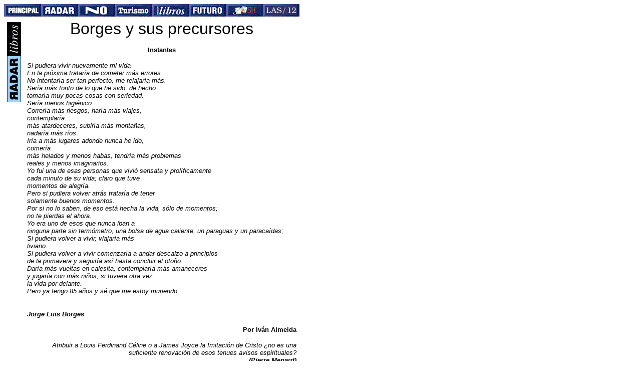

--- FILE ---
content_type: text/html
request_url: https://www.pagina12.com.ar/2000/suple/libros/00-07/00-07-02/nota.htm
body_size: 11532
content:
<HTML>

<head>
<meta name="viewport" content="width=device-width, initial-scale=1">

<TITLE>Radar libros - P&aacute;gina/12 - Buenos Aires - ARGENTINA</TITLE>

<script>(window.BOOMR_mq=window.BOOMR_mq||[]).push(["addVar",{"rua.upush":"false","rua.cpush":"false","rua.upre":"false","rua.cpre":"false","rua.uprl":"false","rua.cprl":"false","rua.cprf":"false","rua.trans":"","rua.cook":"false","rua.ims":"false","rua.ufprl":"false","rua.cfprl":"false","rua.isuxp":"false","rua.texp":"norulematch","rua.ceh":"false","rua.ueh":"false","rua.ieh.st":"0"}]);</script>
                              <script>!function(a){var e="https://s.go-mpulse.net/boomerang/",t="addEventListener";if(""=="True")a.BOOMR_config=a.BOOMR_config||{},a.BOOMR_config.PageParams=a.BOOMR_config.PageParams||{},a.BOOMR_config.PageParams.pci=!0,e="https://s2.go-mpulse.net/boomerang/";if(window.BOOMR_API_key="BHHKE-HS47K-WL6XV-WWQPB-56JT5",function(){function n(e){a.BOOMR_onload=e&&e.timeStamp||(new Date).getTime()}if(!a.BOOMR||!a.BOOMR.version&&!a.BOOMR.snippetExecuted){a.BOOMR=a.BOOMR||{},a.BOOMR.snippetExecuted=!0;var i,_,o,r=document.createElement("iframe");if(a[t])a[t]("load",n,!1);else if(a.attachEvent)a.attachEvent("onload",n);r.src="javascript:void(0)",r.title="",r.role="presentation",(r.frameElement||r).style.cssText="width:0;height:0;border:0;display:none;",o=document.getElementsByTagName("script")[0],o.parentNode.insertBefore(r,o);try{_=r.contentWindow.document}catch(O){i=document.domain,r.src="javascript:var d=document.open();d.domain='"+i+"';void(0);",_=r.contentWindow.document}_.open()._l=function(){var a=this.createElement("script");if(i)this.domain=i;a.id="boomr-if-as",a.src=e+"BHHKE-HS47K-WL6XV-WWQPB-56JT5",BOOMR_lstart=(new Date).getTime(),this.body.appendChild(a)},_.write("<bo"+'dy onload="document._l();">'),_.close()}}(),"".length>0)if(a&&"performance"in a&&a.performance&&"function"==typeof a.performance.setResourceTimingBufferSize)a.performance.setResourceTimingBufferSize();!function(){if(BOOMR=a.BOOMR||{},BOOMR.plugins=BOOMR.plugins||{},!BOOMR.plugins.AK){var e=""=="true"?1:0,t="",n="amh6udixzcojs2l2ztkq-f-1f2475b9e-clientnsv4-s.akamaihd.net",i="false"=="true"?2:1,_={"ak.v":"39","ak.cp":"1775602","ak.ai":parseInt("1156025",10),"ak.ol":"0","ak.cr":29,"ak.ipv":4,"ak.proto":"h2","ak.rid":"17fa1404","ak.r":44268,"ak.a2":e,"ak.m":"dscr","ak.n":"ff","ak.bpcip":"3.15.234.0","ak.cport":55594,"ak.gh":"23.192.164.152","ak.quicv":"","ak.tlsv":"tls1.3","ak.0rtt":"","ak.0rtt.ed":"","ak.csrc":"-","ak.acc":"","ak.t":"1769655509","ak.ak":"hOBiQwZUYzCg5VSAfCLimQ==04qdGZqG0vTmS/T4egX0+7cKPymTR7mS6OozNj6+lbgwO36ZfxqsAFv6UCWGEkKAqfAL785sI/gRpV0n7Oh1vzggjVz9jkxPtlhFPU9hKahG/QLGugWEPgCN8oHlXw6JhSVwBD9k5tf6/4VzETNEDkjvZH5bS9IwCSLONO3BMHtXg3MWuaLh/Wn35Rua6WjcA1IFa4qcZWg4w7B97KRnm0EeKsiB9q6HWq65DkUvhr0JTvL2YdYUFND1i95zM4Y8Km8Stkex5fjIGpuoHziM3ndfl7Xb9XlZ0xQ322D9kmS8WO4x4XStTGD0hG3Hx06TYc4jYFLJo2Knb31k/aQtNhZKxSjtPP6e65J7qadtqL88ETnT4a10t9lZyvT3tp+OAvumbJLF4oCq856rk2uDmJQ+pJcioPbM/htlqMQayYY=","ak.pv":"5","ak.dpoabenc":"","ak.tf":i};if(""!==t)_["ak.ruds"]=t;var o={i:!1,av:function(e){var t="http.initiator";if(e&&(!e[t]||"spa_hard"===e[t]))_["ak.feo"]=void 0!==a.aFeoApplied?1:0,BOOMR.addVar(_)},rv:function(){var a=["ak.bpcip","ak.cport","ak.cr","ak.csrc","ak.gh","ak.ipv","ak.m","ak.n","ak.ol","ak.proto","ak.quicv","ak.tlsv","ak.0rtt","ak.0rtt.ed","ak.r","ak.acc","ak.t","ak.tf"];BOOMR.removeVar(a)}};BOOMR.plugins.AK={akVars:_,akDNSPreFetchDomain:n,init:function(){if(!o.i){var a=BOOMR.subscribe;a("before_beacon",o.av,null,null),a("onbeacon",o.rv,null,null),o.i=!0}return this},is_complete:function(){return!0}}}}()}(window);</script></HEAD>

<BODY bgcolor="#FFFFFF" link="#FF6300" vlink="#FF6300"
alink="#FF6300">
<a name="111"></a> 
<table border="0" cellpadding="0" cellspacing="0" width="590">
  <tr> 
    <td><a href="/"><img
        src="/2000/imagenes/aprinci.gif" alt="Principal"
        border="0" width="75" height="25"></a></td>
    <td><a href="/2000/radar.htm"><img
        src="/2000/imagenes/aradar.gif" alt="RADAR"
        border="0" width="73" height="25"></a></td>
    <td><a href="/2000/no.htm"><img
        src="/2000/imagenes/ano.gif" alt="NO" border="0"
        width="74" height="25"></a></td>
    <td><a href="/2000/turismo.htm"><img
        src="/2000/imagenes/aturi.gif" alt="Turismo"
        border="0" width="74" height="25"></a></td>
    <td><a href="/2000/libros.htm"><img
        src="/2000/imagenes/alibros.gif" alt="Libros"
        border="0" width="74" height="25"></a></td>
    <td><a href="/2000/futuro.htm"><img
        src="/2000/imagenes/afut.gif" alt="Futuro"
        border="0" width="74" height="25"></a></td>
    <td><a href="/2000/cash.htm"><img
        src="/2000/imagenes/acash.gif" alt="CASH"
        border="0" width="73" height="25"></a></td>
    <td><a href="/2000/satira.htm"><img
        src="/2000/imagenes/asat.gif" alt="Stira"
        border="0" width="73" height="25"></a></td>
  </tr>
</table>
<TABLE border="0" cellpadding="3" cellspacing="3" width="590">

<TR>
<TD valign=top width= 30 >
      <P><a href="index.htm"><IMG ALIGN=Left SRC="../../imagenes/vradlib.gif" WIDTH="28" HEIGHT="160"  BORDER="0" vspace="5"></a></P>
    </TD>


    <TD valign=top width=550> 
      <p align="center"><font face="Trebuchet MS, Tahoma, Arial" size="6">Borges 
        y sus precursores</font></p>
      <p align="center"><font size="2" face="Trebuchet MS, Tahoma, Arial"><b>Instantes 
        </b> </font></p>
      <p><font size="2" face="Trebuchet MS, Tahoma, Arial"><i>Si pudiera vivir 
        nuevamente mi vida <br>
        En la pr&oacute;xima tratar&iacute;a de cometer m&aacute;s errores. <br>
        No intentar&iacute;a ser tan perfecto, me relajar&iacute;a m&aacute;s. 
        <br>
        Ser&iacute;a m&aacute;s tonto de lo que he sido, de hecho <br>
        tomar&iacute;a muy pocas cosas con seriedad. <br>
        Ser&iacute;a menos higi&eacute;nico. <br>
        Correr&iacute;a m&aacute;s riesgos, har&iacute;a m&aacute;s viajes,<br>
        contemplar&iacute;a <br>
        m&aacute;s atardeceres, subir&iacute;a m&aacute;s monta&ntilde;as, <br>
        nadar&iacute;a m&aacute;s r&iacute;os. <br>
        Ir&iacute;a a m&aacute;s lugares adonde nunca he ido, <br>
        comer&iacute;a <br>
        m&aacute;s helados y menos habas, tendr&iacute;a m&aacute;s problemas 
        <br>
        reales y menos imaginarios. <br>
        Yo fui una de esas personas que vivi&oacute; sensata y prol&iacute;ficamente 
        <br>
        cada minuto de su vida; claro que tuve <br>
        momentos de alegr&iacute;a. <br>
        Pero si pudiera volver atr&aacute;s tratar&iacute;a de tener <br>
        solamente buenos momentos. <br>
        Por si no lo saben, de eso est&aacute; hecha la vida, s&oacute;lo de momentos; 
        <br>
        no te pierdas el ahora. <br>
        Yo era uno de esos que nunca iban a <br>
        ninguna parte sin term&oacute;metro, una bolsa de agua caliente, un paraguas 
        y un paraca&iacute;das; <br>
        Si pudiera volver a vivir, viajar&iacute;a m&aacute;s <br>
        liviano. <br>
        Si pudiera volver a vivir comenzar&iacute;a a andar descalzo a principios 
        <br>
        de la primavera y seguir&iacute;a as&iacute; hasta concluir el oto&ntilde;o. 
        <br>
        Dar&iacute;a m&aacute;s vueltas en calesita, contemplar&iacute;a m&aacute;s 
        amaneceres <br>
        y jugar&iacute;a con m&aacute;s ni&ntilde;os, si tuviera otra vez <br>
        la vida por delante. <br>
        Pero ya tengo 85 a&ntilde;os y s&eacute; que me estoy muriendo. </i></font></p>
      <p><i><font size="2" face="Trebuchet MS, Tahoma, Arial"><br>
        <b>Jorge Luis Borges</b></font></i></p>
      <p align="right"><font face="Trebuchet MS, Tahoma, Arial" size="2"><b>Por 
        Iv&aacute;n Almeida </b></font></p>
      <p align="right"> <font face="Trebuchet MS, Tahoma, Arial" size="2"><i>Atribuir 
        a Louis Ferdinand C&eacute;line o a James Joyce la Imitaci&oacute;n de 
        Cristo &iquest;no es una suficiente renovaci&oacute;n de esos tenues avisos 
        espirituales? <b><br>
        (Pierre Menard)</b></i> </font></p>
      <p><font face="Trebuchet MS, Tahoma, Arial" size="2"><i>&#150;&iquest;Si 
        volviera a vivir? <br>
        &#150;Bueno... volver&iacute;a a hacer las cosas que hice. <br>
        Porque uno es como es &iquest;no? <b><br>
        (en Rodolfo Braceli.Borges-Bioy, p&aacute;g. 43). </b></i></font></p>
      <p><font face="Trebuchet MS, Tahoma, Arial" size="2"><b>El cuerpo del delito<br>
        </b> El texto citado ocupa dos p&aacute;ginas de la revista mexicana Plural, 
        fundada por Octavio Paz en 1971, y dirigida por el ilustre Premio Nobel 
        hasta 1976. Plural, ex revista cultural del grupo Excelsior, era considerada 
        por algunos como una de las m&aacute;s influyentes en la vida cultural 
        de Latinoam&eacute;rica. Este poema aparece en las p&aacute;ginas 4 y 
        5 del n&uacute;mero de mayo de 1989. En una nota titulada &#147;Un poema 
        a pocos pasos de la muerte&#148;, Mauricio Ciechanower lo presenta con 
        un br&iacute;o l&iacute;rico que, convengamos, Borges (o su alter ego 
        Bustos Domecq) hubiera ciertamente envidiado. Extraigo algunos de sus 
        conceptos: </font></p>
      <p><font face="Trebuchet MS, Tahoma, Arial" size="2">Concebido poco tiempo 
        antes de su desaparici&oacute;n &#150;la sola menci&oacute;n de sus 85 
        a&ntilde;os de existencia, en el final del poema, as&iacute; lo acredita&#150; 
        remite a esa fundamentada hip&oacute;tesis sobre la fecha real de su confecci&oacute;n 
        (...) Pieza pre&ntilde;ada de un poder de s&iacute;ntesis magistral, &#147;Instantes&#148; 
        refleja los pensamientos m&aacute;s &iacute;ntimos del gestor de Elogio 
        de la sombra a prop&oacute;sito del trayecto de vida que le tocara en 
        suerte recorrer, desechando aquellos tramos existenciales a los que hubiera 
        deseado dejar de lado y, por el contrario, incorporando aquellos otros 
        que hubieran podido proporcionarle placer y gratificaci&oacute;nplena. 
        Suerte de testamento sin presencia obligada de notarios prescindibles, 
        expresi&oacute;n de deseos que acoge sumas y restas de lo que constituyera 
        su vida total. Texto sustancial que queda al alcance de los lectores de 
        Plural, publicaci&oacute;n virgen en suelo mexicano, y que permite un 
        acercamiento de neto corte humano a esta figura mayor de la literatura 
        de todos los tiempos (p&aacute;g. 5).</font></p>
      <p><font face="Trebuchet MS, Tahoma, Arial" size="2">Con elegancia, tal 
        vez para dejar al lector la magia del descubrimiento, el comentador se 
        contiene de hacer notar que, en esta pieza de concepci&oacute;n tan rebelde, 
        Borges esconde, en el verso 12, la &uacute;ltima de sus abdicaciones, 
        la del respeto por la sintaxis.</font></p>
      <p><font face="Trebuchet MS, Tahoma, Arial" size="2"><b>Los cr&iacute;menes 
        de Poniatowska <br>
        </b> Tal vez de mayor prestigio a&uacute;n es el libro de Elena Poniatowska 
        Todo M&eacute;xico, que contiene un cap&iacute;tulo de 45 p&aacute;ginas 
        consagrado a una supuesta entrevista con Jorge Luis Borges. El libro es 
        de 1990, pero la autora toma la precauci&oacute;n de fechar la entrevista 
        en 1976. <br>
        En la p&aacute;gina 144, mientras Borges y Poniatowska hablan de Shaw 
        y de Conrad, y antes de pasar a una abrupta pregunta por &#147;Tolstoi 
        y Dostoievski y Balzac y Proust&#148;, la periodista nos concede un s&uacute;bito 
        entreacto, durante el cual tiene el privilegio inusitado de recitarle 
        a Borges dos poemas seguidos. El primero es nuestro &#147;Instantes&#148;, 
        el segundo, recitado sin transici&oacute;n, es &#147;El remordimiento&#148;. 
        A continuaci&oacute;n, Poniatowska describe minuciosamente la reacci&oacute;n 
        de Borges: </font></p>
      <p><font face="Trebuchet MS, Tahoma, Arial" size="2">Borges escucha con 
        incredulidad, con atenci&oacute;n, acostumbra escuchar con seriedad, no 
        se distrae, sin el bast&oacute;n, sus dos manos sobre la colcha, se ve 
        m&aacute;s desamparado. Sonr&iacute;e. <br>
        &#150;&iquest;Qu&eacute; puede importarme ser desdichado o ser feliz? 
        Eso pas&oacute; hace ya tanto tiempo... Estos poemas son demasiado inmediatos, 
        autobiogr&aacute;ficos, son remordimientos (p&aacute;gs. 145-146).</font></p>
      <p><font face="Trebuchet MS, Tahoma, Arial" size="2">Ser&iacute;a relativamente 
        sencillo tratar de resolver este intr&iacute;ngulis pidiendo amablemente 
        a Elena Poniatowska que d&eacute; a conocer las cintas grabadas de la 
        entrevista. Pero nuestra encuesta perder&iacute;a en inter&eacute;s lo 
        que ganar&iacute;a en realismo y siempre es mejor someterse a la consigna 
        de Dunraven: &#147;La soluci&oacute;n del misterio es siempre inferior 
        al misterio&#148;. <br>
        Cedo, pues, la palabra al profesor Rafael Olea Franco, quien, en un art&iacute;culo 
        reciente, resume el episodio. En su texto, en primer lugar, puede verse 
        que, a pesar de la fecha (ya anacr&oacute;nica) de 1976, que figura en 
        el libro Todo M&eacute;xico, Elena Poniatowska hab&iacute;a publicado 
        su entrevista por entregas, ya en 1973, en Novedades del 9, 10, 11 y 12 
        de diciembre. Y Olea Franco comenta: </font></p>
      <p><font face="Trebuchet MS, Tahoma, Arial" size="2">El enigma que plantea 
        el pasaje de Poniatowska se dilucida si se comparan las entregas originales 
        de la entrevista (1973) con la versi&oacute;n de &eacute;sta incluida 
        en 1990 en Todo M&eacute;xico; adem&aacute;s de ciertas diferencias en 
        el orden de los apartados, se encuentra que en la segunda entrega del 
        texto original &#150;donde hay un di&aacute;logo sobre Conrad, Tolstoi 
        y Dostoievski&#150;, no se discute la felicidad de Borges ni se citan 
        o mencionan poemas suyos. De aqu&iacute; deduzco que cuando Poniatowka 
        volvi&oacute; a publicar la entrevista, no dud&oacute; (no ten&iacute;a 
        por qu&eacute; dudar) de la autor&iacute;a de Borges respecto de &#147;Instantes&#148;, 
        como tampoco lo hicieron otros much&iacute;simos lectores e incluso profesores 
        universitarios; por ello de ning&uacute;n modo crey&oacute; caer en una 
        contradicci&oacute;n irresoluble si &#147;retocaba&#148; el texto a&ntilde;adi&eacute;ndole 
        dos poemas del escritor que se relacionaban con el fundamental tema de 
        la felicidad personal (53-54). <br>
        Como si esto fuera poco, en el mismo art&iacute;culo (ir&oacute;nicamente 
        precedido, en la Gaceta del Fondo de Cultura Econ&oacute;mica, por un 
        texto de Poniatowska sobre Borges y Reyes), Olea Franco, con la amabilidad 
        que lo caracteriza, da la estocada fatal a la hip&oacute;tesis-Poniatowska, 
        revelando un infranqueable anacronismo que obliga a descartar, esta vez, 
        tambi&eacute;n el segundo de los poemas le&iacute;dos: <br>
        Como dije, la entrevista se efectu&oacute; en 1973, seg&uacute;n lo comprueban 
        numerosos datos: el Premio Alfonso Reyes, la preocupaci&oacute;n del escritor 
        por la salud de su madre (muerta en 1975), el nombre de su ayudante en 
        ese primer viaje a M&eacute;xico (Claudine Hornos de Acevedo). La fecha 
        es clave, pues &#147;El remordimiento&#148; se public&oacute; por vez 
        primera el 21 de setiembre de 1975, en el diario La Naci&oacute;n, por 
        lo que es imposible que Poniatowska haya podido citarlo en 1973. </font></p>
      <p><font face="Trebuchet MS, Tahoma, Arial" size="2"><b>El comienzo de la 
        indignaci&oacute;n <br>
        </b> En el pr&oacute;logo del volumen Borges en la Revista Multicolor 
        (1995) &#150;libro improvisado, que contiene algunos textos de Borges 
        y otros a &eacute;l atribuidos con dudosa metodolog&iacute;a&#150;, Mar&iacute;a 
        Kodama, editora de las obras del poeta, vuelve sobre un asunto que ya 
        la hab&iacute;a llevado a obtener condenas y retractaciones p&uacute;blicas: 
        </font></p>
      <p><font face="Trebuchet MS, Tahoma, Arial" size="2">Lo m&aacute;s notable 
        es comprobar que esa misma gente que no aprueba la publicaci&oacute;n 
        de las tres obras mencionadas [El tama&ntilde;o de mi esperanza, El idioma 
        de los argentinos, Inquisiciones], frente al poema &#147;Instantes&#148; 
        o &#147;Momentos&#148; de la escritora norteamericana Nadine Stair, atribuido 
        falsamente &#150;quiero creer que por ignorancia&#150; a Borges, esa gente, 
        repito, nada dijo ni del estilo ni del contenido de esos versos. Aunque 
        resulte infantil el lenguaje empleado y totalmente contradictorio el mensaje 
        transmitido por el poema, con respecto de los principios que Borges sustent&oacute; 
        hasta el fin de su vida. Se lleg&oacute; al horror de leer y ense&ntilde;ar 
        en instituciones oficiales, y atribuy&eacute;ndolo siempre a Borges, ese 
        poema sin valor literario (p&aacute;g. 16). </font></p>
      <p><font face="Trebuchet MS, Tahoma, Arial" size="2">Nace, entonces, una 
        segunda pista: la escritora norteamericana Nadine Stair. En el diario 
        El Pa&iacute;s del 9 de mayo de 1999, Francisco Peregil publica una nota 
        titulada &#147;El poema que Borges nunca escribi&oacute;&#148;, en la 
        que, sin m&aacute;s argumentos que su justificada indignaci&oacute;n, 
        acepta la teor&iacute;a de Kodama. <br>
        El problema es que la cr&iacute;tica literaria no obedece a la l&oacute;gica 
        binaria: poder afirmar que un texto no es de Borges no es haber probado 
        que su autor es Nadine Stair. As&iacute;, los &#147;stairistas&#148; no 
        han mostrado mayor rigor intelectual que los &#147;borgistas&#148;. <br>
        Nadine Stair, originaria de Louisville, Kentucky, fallecida el 1988 a 
        la edad de 86 a&ntilde;os, probablemente no ha existido nunca, al menos 
        con ese nombre y ese apellido. El primer testimonio de autor&iacute;a 
        de este extraordinario personaje borgesiano se remonta a 1978 (es, pues, 
        dos a&ntilde;os posterior a la supuesta entrevista de Poniatowska con 
        Borges) y aparece en la p&aacute;gina 99 de Family Circus del 27 de marzo. 
        <br>
        M&aacute;s bien forzado por las circunstancias que por un verdadero placer 
        de sabueso, he debido rastrear durante a&ntilde;os los pasos de esta escritora, 
        pariente lejana, sin duda, de Herbert Quain. La mayor&iacute;a de las 
        pistas conduc&iacute;an a los medios de espiritualidad gerontol&oacute;gica. 
        El texto parec&iacute;a ser la simple respuesta de una anciana a la pregunta 
        &#147;&iquest;Qu&eacute; har&iacute;a usted si le fuera dado volver a 
        vivir?&#148;. En un cierto momento me pareci&oacute; que llegaba a la 
        fuente verdadera: alguien citaba el best-seller Peace, Love &amp; Healing 
        del Doctor Bernie S. Siegel, el geront&oacute;logo m&aacute;s le&iacute;do 
        de los Estados Unidos. Tragu&eacute; la verg&uuml;enza que implicaba encargar 
        y recibir unlibro con ese t&iacute;tulo, cuando se cree ser profesor de 
        epistemolog&iacute;a. Suspir&eacute; de alivio al descubrir, en la p&aacute;gina 
        285, el texto que buscaba. <br>
        En un documentad&iacute;simo site de Internet basado en Holanda, su autor, 
        Bejamin Rossen, ha centralizado y ordenado toda la informaci&oacute;n 
        que ha ido recabando de diferentes lugares. All&iacute; aparece in extenso 
        el resultado de una pesquisa realizada por la periodista Joannie Liesenfelt, 
        especializada en b&uacute;squeda de personas y familias perdidas. Intrigada 
        por una antolog&iacute;a de mujeres poetas publicada por Papier Mache 
        Press, que lleva como t&iacute;tulo un extracto de este presunto poema, 
        Liesenfelt viaj&oacute; a Kentucky y se dedic&oacute; a indagar acerca 
        de la identidad del autor. En ninguna de las cuatro familias de Kentucky 
        que llevan el nombre Stair encontr&oacute; rastros de Nadine. <br>
        Sin embargo, una de las personas contactadas, Laura Stair, le declar&oacute; 
        que, acosada por centenas de cartas, ella misma ha llevado a cabo una 
        indagaci&oacute;n con el siguiente resultado: la persona en cuesti&oacute;n 
        se llamar&iacute;a Nadine Strain, con la cual Laura Stair afirma haber 
        mantenido alguna conversaci&oacute;n telef&oacute;nica. Siguiendo el consejo 
        de esta persona, Liesenfelt continu&oacute; la investigaci&oacute;n vali&eacute;ndose 
        del testimonio de Byron Crawford, periodista del Louisville Courier-Journal 
        y autor de varios art&iacute;culos sobre Nadine Strain. Crawford ha estado 
        en contacto con la sobrina de esta persona, quien afirma que la verdadera 
        ocupaci&oacute;n de su t&iacute;a era la m&uacute;sica y que no se le 
        conocen m&aacute;s escritos que el que Crawford menciona. <br>
        Sabemos, pues, que Nadine Strain existi&oacute;, que naci&oacute; el 1&ordm; 
        de julio de 1892 y muri&oacute; el 20 de noviembre de 1988 en Louisville 
        y que su sobrina est&aacute; feliz de saber que su t&iacute;a goza de 
        una cierta celebridad. Nada sabemos, en cambio, de Nadine Stair, salvo 
        que en esa &eacute;poca, en Kentucky, nadie llevaba ese nombre. <br>
        Pero sabemos tambi&eacute;n que cuando ese texto aparece, firmado por 
        Nadine Stair, el a&ntilde;o en que Nadine Strain cumple los 85 a&ntilde;os 
        de edad estipulados, ya hac&iacute;a 25 a&ntilde;os que circulaba otra 
        versi&oacute;n del mismo. </font></p>
      <p><font face="Trebuchet MS, Tahoma, Arial" size="2"><b>L&#146;illusion 
        comique <br>
        </b> La redacci&oacute;n de Queen&#146;s Quarterly (una de las m&aacute;s 
        antiguas y prestigiosas revistas de literatura de Canad&aacute;) public&oacute; 
        en la edici&oacute;n de oto&ntilde;o de 1992 el poema &#147;Moments&#148; 
        de Jorge Luis Borges, traducido por Alastair Reid. Alastair Reid es un 
        famoso poeta escoc&eacute;s, &#147;staff writer&#148; en el New Yorker, 
        traductor al ingl&eacute;s de Borges y de Neruda, y coeditor, con Emir 
        Rodr&iacute;guez Monegal, de la antolog&iacute;a Borges, a Reader (1981). 
        Estas informaciones, aunque de car&aacute;cter circunstancial, deber&iacute;an 
        descartar cualquier sospecha de incompetencia. <br>
        &iquest;Qu&eacute; puede haber llevado a un hombre de tanta fineza y de 
        tanta experiencia en textos borgesianos a no dudar un instante que un 
        tal texto pudiera ser de la misma pluma que escribi&oacute; La Cifra? 
        &iquest;Qu&eacute; puede haberlo llevado, adem&aacute;s, a admirar (sin 
        dejarse influir por la firma) el valor po&eacute;tico de ese texto, hasta 
        el punto de ofrecerse a traducirlo y enviarlo a una revista &#147;seria&#148;? 
        Marginalmente: si pens&oacute; con sinceridad que era de Borges, &iquest;c&oacute;mo 
        pudo pasar por alto los derechos de los herederos del poeta, quienes, 
        de ser consultados, no hubieran tardado en desenga&ntilde;arlo? <br>
        Una vez m&aacute;s, debemos resignarnos a saborear el misterio, tratando 
        de convencernos de que el misterio es superior a su soluci&oacute;n. Una 
        vez m&aacute;s, lo cercano se aleja; la revelaci&oacute;n seguir&aacute; 
        siendo inminente, sin llegar a producirse. <br>
        Tal vez el fen&oacute;meno resida en una &iacute;ntima voluntad de ser 
        enga&ntilde;ados cuando el mundo no llega a acomodarse a los propios sue&ntilde;os. 
        Y esto, independientemente de la capacidad de discernimiento de la persona 
        en cuesti&oacute;n. Lo cierto es que muchos de los poemas personales de 
        Alastair Reid evocan el mundo plasmado por &#147;Instantes&#148;. Podr&iacute;a 
        pensarse que de esa secreta e inconsciente voluntad de error est&aacute; 
        por nacer un nuevo paradigma de lectura, al que Borges, ciertamente, no 
        ser&iacute;a del todo ajeno. S&iacute;,quiz&aacute;s la historia de la 
        literatura es la historia de algunos grandes errores de lectura. <br>
        El 11 de febrero de 1999, un mensaje electr&oacute;nico remitido por Ilza 
        Carvalho me advierte de la existencia del texto &#147;If I had My Life 
        to Live over&#148;, firmado por el caricaturista americano Don Herold, 
        en la revista Reader&#146;s Digest de octubre de 1953 (cuando Borges ten&iacute;a 
        54 y Nadine, 55 a&ntilde;os). Mi amable interlocutora me comunica adem&aacute;s 
        que est&aacute; en contacto telef&oacute;nico con la hija del c&eacute;lebre 
        caricaturista, la escritora Doris Herold Lund, quien confirma sin equ&iacute;vocos 
        la autor&iacute;a de su padre. <br>
        No fue dif&iacute;cil conseguir en la biblioteca del Iberoamerikanisches 
        Institut de Berl&iacute;n la edici&oacute;n en cuesti&oacute;n y comprobar 
        de visu la exactitud de la informaci&oacute;n. <br>
        Por razones de copyright me est&aacute; vedado reproducir aqu&iacute; 
        la totalidad del texto de Don Herold. Pero desde la primera frase resaltan 
        el tono esc&eacute;ptico y el humor negro del caricaturista, totalmente 
        ajeno a la espiritualidad de la que se reclaman los miles de pros&eacute;litos 
        del texto en su versi&oacute;n Stair/Borges. <br>
        La conclusi&oacute;n que saca Benjamin Rossen de las docenas de versiones 
        que compara (http://home.iae.nl/users/rossen/DAISIES/daisies.htm) es que 
        todas se sit&uacute;an en alguna parte de un inmenso recorrido de plagio 
        de un autor &uacute;nico y con copyright, Don Herold. Pero no podemos 
        descartar del todo la hip&oacute;tesis de que, a su vez, el texto del 
        caricaturista tenga sus ra&iacute;ces en un locus com&uacute;n. <br>
        S&oacute;lo debemos defender a Borges, defenderlo adem&aacute;s por un 
        poema que no ha escrito, y defenderlo, por &uacute;ltimo, de un delito 
        que fue siempre, para &eacute;l, una virtud: el plagio. Pienso que si 
        nos fuera dado preguntar a Borges su opini&oacute;n sobre este chiste 
        de mal gusto, optar&iacute;a tal vez por parafrasear a un autor frecuentado 
        en sus a&ntilde;os de juventud: &#147;Postulado un plazo infinito, con 
        infinitas circunstancias y cambios, lo imposible es no componer, siquiera 
        una vez, el poema &#145;Instantes&#146;&#148;. </font></p>
      <p><font face="Trebuchet MS, Tahoma, Arial" size="2"><b>&iquest;Interpretar? 
        <br>
        </b> &#147;La verdad, cuya madre es la historia...&#148;, escribi&oacute; 
        Pierre Menard, corrigiendo a Cervantes, que hab&iacute;a escrito &#147;La 
        verdad, cuya madre es la historia...&#148;. Ser&iacute;a interesante analizar, 
        a la manera de Borges en Menard, las modificaciones que sufre el texto 
        que consideramos, por el simple hecho de ser atribuido no ya a Herold 
        sino a Stair, y no ya a Stair sino al mismo Borges. <br>
        Pero m&aacute;s indicado es preguntarse por qu&eacute; se ha desencadenado 
        esa necesidad colectiva de imponer un Borges ap&oacute;crifo y de defenderlo 
        tan belicosamente. <br>
        Ser&iacute;a injusto pretender que s&oacute;lo los que no han le&iacute;do 
        a Borges han cre&iacute;do y divulgado la patra&ntilde;a. No ha faltado 
        el profesor universitario ni el poeta impulsados a divulgar la buena nueva. 
        <br>
        El p&uacute;blico, aun el m&aacute;s ingenuo, no necesitaba un texto m&aacute;s 
        de esta &iacute;ndole. Con un Paulo Coelho joven y en buena salud, todos 
        los pa&iacute;ses de mundo disponen de una reserva de espiritualidad barata 
        por bastante tiempo. Pero el hecho es que el texto &#147;deb&iacute;a&#148; 
        ser de Borges. <br>
        Secretamente, la masa an&oacute;nima de &#147;creyentes&#148; fue cumpliendo 
        un designio que el mismo Borges hab&iacute;a urdido. En el preciso momento 
        en que Don Herold publicaba su art&iacute;culo en Reader&#146;s Digest, 
        es decir en octubre de 1953, Borges publicaba en La Naci&oacute;n uno 
        de sus mejores cuentos, &#147;El fin&#148;. Lo que all&iacute; se cuenta 
        es la muerte de Mart&iacute;n Fierro, de mano de aquel Negro a quien &eacute;l 
        hab&iacute;a vencido en una payada siete a&ntilde;os antes. Borges entiende, 
        con ese cuento, no s&oacute;lo &#147;darle&#148; un fin al personaje que 
        Hern&aacute;ndez hab&iacute;a dejado en vida, sino adem&aacute;s &#147;ponerle&#148; 
        un fin al &#147;fierrismo&#148; dominante.<br>
        Puede pensarse que su propio destino de personaje de la historia literaria 
        no fue distinto del de Fierro. Una muchedumbre an&oacute;nima ha escrito 
        &#147;el fin&#148; de Borges, le ha puesto (o aspira a ponerle) un &#147;punto 
        final&#148; a un cierto Borges. De la misma manera que en &#147;El Aleph&#148; 
        la divinaBeatriz aparece revelando pornogr&aacute;ficos secretos, al igual 
        que, en &#147;El fin&#148;, Fierro es el opuesto al personaje de Hern&aacute;ndez, 
        el Borges de &#147;Instantes&#148; es un Borges conducido a ser su propio 
        contrario, un Borges que quisi&eacute;ramos ver arrepentido. <br>
        Queremos que siga siendo Borges, pero que reniegue sus opciones y que, 
        en vez de sus cr&iacute;pticos poemas, venga a decirnos lo que nosotros 
        desear&iacute;amos o&iacute;r y que s&oacute;lo osan decirnos las revistas 
        que despreciamos. El mundo perfecto incluir&iacute;a un libro de Rigoberta 
        Mench&uacute; firmado por Wittgenstein, la Imitaci&oacute;n de Cristo 
        firmada por Joyce, la canci&oacute;n &#147;We are the world&#148; firmada 
        por Mallarm&eacute;. <br>
        Por suerte, Borges escribi&oacute; un texto c&eacute;lebre llamado &#147;Borges 
        y yo&#148;. Nunca sabremos a cu&aacute;l de los dos le est&aacute; sucediendo 
        esta historia. Pero podemos estar seguros de que el otro se divierte jubilosamente.r</font></p>
      <p></p>
      <p></p>
      <p></p>
      <p align="right"><font face="Trebuchet MS, Tahoma, Arial" size="2"><a href="#111"><b>arriba</b></a></font></p>
      </TD>
    </Tr>
</TABLE>
</BODY>
</HTML>
